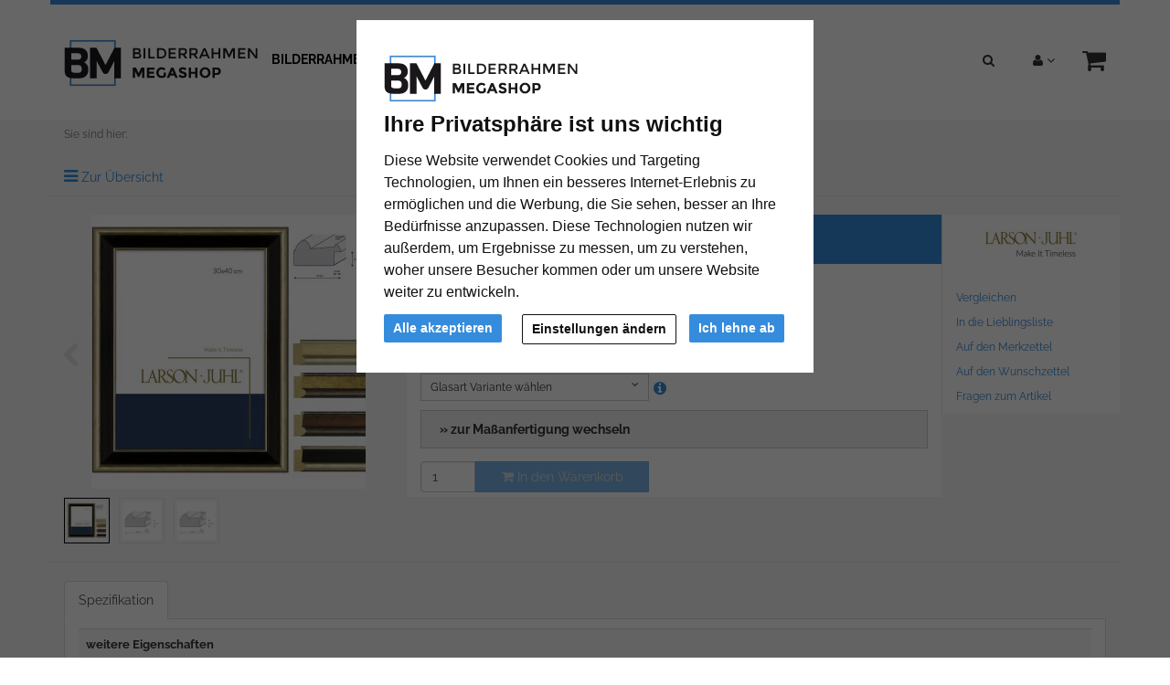

--- FILE ---
content_type: text/html; charset=UTF-8
request_url: https://www.bilderrahmen-megashop.de/holzrahmen-canaletto-4-5-nach-mass-2020000.html
body_size: 16931
content:
<!DOCTYPE html><html lang="de" ><head><meta http-equiv="X-UA-Compatible" content="IE=edge"><meta name="viewport" id="Viewport" content="width=device-width, initial-scale=1, maximum-scale=1, minimum-scale=1, user-scalable=no"><meta http-equiv="Content-Type" content="text/html; charset=UTF-8"><title>Holzrahmen CANALETTO 4,5 nach Maß | Bilderrahmen-Megashop.de</title><meta name="ROBOTS" content="NOINDEX, FOLLOW"><meta name="description" content="Holzrahmen CANALETTO 4,5 nach Maß -"><meta name="keywords" content="holzrahmen, canaletto, 4, 5, nach, maß"><meta property="og:site_name" content="https://www.bilderrahmen-megashop.de/"><meta property="og:title" content="Holzrahmen CANALETTO 4,5 nach Maß | Bilderrahmen-Megashop.de"><meta property="og:description" content="Holzrahmen CANALETTO 4,5 nach Maß -"><meta property="og:type" content="product"><meta property="og:image" content="https://cdn.artvera.cloud/generated/picture-frames/product/1/300_300/aic-435301d170-sz-h-dz.webp"><meta property="og:url" content="https://www.bilderrahmen-megashop.de/holzrahmen-canaletto-4-5-nach-mass-ebony-leerrahmen-ohne-glas-rueckwand-1005000.html"><link rel="canonical" href="https://www.bilderrahmen-megashop.de/holzrahmen-canaletto-4-5-nach-mass-ebony-leerrahmen-ohne-glas-rueckwand-1005000.html"><link rel="apple-touch-icon-precomposed" media="screen and (resolution: 163dpi)" href="https://www.bilderrahmen-megashop.de/out/flow_mega/img/favicons/favicon_512x512.png" /><link rel="apple-touch-icon-precomposed" href="https://www.bilderrahmen-megashop.de/out/flow_mega/img/favicons/favicon_512x512.png" /><link rel="apple-touch-icon-precomposed" media="screen and (resolution: 132dpi)" href="https://www.bilderrahmen-megashop.de/out/flow_mega/img/favicons/favicon_512x512.png" /><link rel="apple-touch-icon-precomposed" sizes="72x72" href="https://www.bilderrahmen-megashop.de/out/flow_mega/img/favicons/favicon_512x512.png" /><link rel="apple-touch-icon-precomposed" media="screen and (resolution: 326dpi)" href="https://www.bilderrahmen-megashop.de/out/flow_mega/img/favicons/favicon_512x512.png" /><link rel="apple-touch-icon-precomposed" sizes="114x114" href="https://www.bilderrahmen-megashop.de/out/flow_mega/img/favicons/favicon_512x512.png" /><link rel="apple-touch-icon-precomposed" sizes="144x144" href="https://www.bilderrahmen-megashop.de/out/flow_mega/img/favicons/favicon_512x512.png" /><meta name="msapplication-TileColor" content="#FFFFFF"> <meta name="msapplication-TileImage" content="https://www.bilderrahmen-megashop.de/out/flow_mega/img/favicons/favicon_512x512.png"><link rel="fluid-icon" href="https://www.bilderrahmen-megashop.de/out/flow_mega/img/favicons/favicon_512x512.png" title="Holzrahmen CANALETTO 4,5 nach Maß | Bilderrahmen-Megashop.de" /><link rel="shortcut icon" href="https://www.bilderrahmen-megashop.de/out/flow_mega/img/favicons/favicon.ico?rand=1" type="image/x-icon" /><link rel="icon" href="https://www.bilderrahmen-megashop.de/out/flow_mega/img/favicons/favicon_16x16.png" sizes="16x16" /><link rel="icon" href="https://www.bilderrahmen-megashop.de/out/flow_mega/img/favicons/favicon_32x32.png" sizes="32x32" /><link rel="icon" href="https://www.bilderrahmen-megashop.de/out/flow_mega/img/favicons/favicon_48x48.png" sizes="48x48" /><link rel="icon" href="https://www.bilderrahmen-megashop.de/out/flow_mega/img/favicons/favicon_64x64.png" sizes="64x64" /><link rel="icon" href="https://www.bilderrahmen-megashop.de/out/flow_mega/img/favicons/favicon_128x128.png" sizes="128x128" /><link rel="stylesheet" type="text/css" href="https://www.bilderrahmen-megashop.de/modules/ava/Search/out/src/css/AvaSearch.min.css" /><link rel="stylesheet" type="text/css" href="https://www.bilderrahmen-megashop.de/modules/bestit/amazonpay4oxid/out/src/css/bestitamazonpay4oxid.css" /><link rel="stylesheet" type="text/css" href="https://www.bilderrahmen-megashop.de/out/flow_mega/src/css/styles.min.css?1665409974" /><script async src="https://www.googletagmanager.com/gtag/js?id=G-66M2CVK11K"></script><script> window.dataLayer = window.dataLayer || [];	function gtag(){dataLayer.push(arguments);}	gtag('js', new Date());</script> <script> gtag('consent', 'default', {
'ad_storage': 'denied',
'ad_user_data': 'denied',
'ad_personalization': 'denied',
'analytics_storage': 'denied' });</script> <script type="text/plain" data-cookie-consent="tracking">gtag('consent', 'update', {"analytics_storage":"granted"});</script><script type="text/plain" data-cookie-consent="targeting">gtag('consent', 'update', {"ad_storage":"granted","ad_user_data":"granted","ad_personalization":"granted"});</script><script type="text/javascript" >gtag('config', 'UA-40405536-4', {'anonymize_ip': true});gtag('config', 'G-66M2CVK11K');</script><style type="text/css">#details-slider .carousel-item{text-align:center}@media (prefers-reduced-motion:no-preference){#details-slider .carousel-item{transition:transform .2s ease-in-out}}#details-slider .carousel-item img{cursor:zoom-in}#details-slider .carousel-control-prev,#details-slider .carousel-control-next{background-color:transparent;border:0;width:auto;margin-left:-3px;margin-right:-6px}#details-slider .carousel-control-next-icon,#details-slider .carousel-control-prev-icon{background-image:none;color:#ccc;display:flex}#details-slider .carousel-control-next-icon .fa,#details-slider .carousel-control-prev-icon .fa{font-size:2em!important}body .pswp{--pswp-bg:white;--pswp-icon-color:lightgray;--pswp-icon-color-secondary:grey;--pswp-icon-stroke-color:lightgray}body .pswp__top-bar,body .pswp__caption{background-color:transparent}@media (max-width:800px){.body.pswp__button--arrow{top:calc(50% - 46px)}}body .pswp__counter{text-shadow:none;color:grey}body .pswp__button{color:grey}body .pswp__bullets-indicator{display:block;flex-direction:row;align-items:center;position:absolute;bottom:10px;width:90%;left:50%;transform:translate(-50%,0);text-align:center}.pswp__bullet{margin:5px;display:inline-block;width:60px;border:solid 1px lightgray}.pswp__bullet.pswp__bullet--active{border:solid 1px gray}.pswp__bullet img{width:100%}.colorPicker{position:relative;display:none;width:100%}.colorPicker .listcontainer{position:relative;overflow:hidden;max-height:305px;overflow-y:scroll;border:solid #ccc;border-width:0 1px}.colorPicker .list a{float:left;box-sizing:border-box;border:5px solid #fff;width:20%;background-color:transparent;padding:0}.colorPicker .list a.active{margin:0;border:5px solid #368cdc}.colorPicker .list a img{border:1px solid #bbb;width:100%;height:100%}.colorPicker:last-child .listcontainer{border-bottom-width:1px}.AvaQuickSearchResult{display:none!important}#AvaSearchResult .content a,#AvaSearchResult .categories a{color:#368cdc}.cl-contact h2.page-header,.cl-contact .form-group .alert{display:none}.cl-contact #cfModal .row{padding:10px}.ava_DeliveryTime_stockstatus~[class="stockFlag"]{display:none}.ava_DeliveryTime_container~.zoxid-stockinfo{display:none}.ava_DeliveryTime_container{display:inline}.ava_DeliveryTime_label{color:#090}.input-group-addon{width:auto}.tns-nav{text-align:center}.tns-item img{display:block;width:100%}.tns-nav button{background:#ccc;width:12px;height:12px;border-radius:0;margin:5px 7px;border:none}.tns-nav>.tnsButton[aria-controls]{color:#ddd;margin-left:0;margin-right:0;margin-top:4px;padding-left:2px;padding-right:2px}.tns-nav>.tnsButton.tns-nav-active{color:#999}.tns-nav button:hover,.tns-nav button.tns-nav-active{background:#888}.avaSlider{white-space:nowrap;overflow:hidden}.promoSlider{padding:0 15px;position:relative}.promoSlider .tns-nav{position:absolute;top:15px;right:25px;width:auto;text-align:right}.promoSlider .tns-nav button{background:#000}.promoSlider .tns-nav button:hover,{background:#ccc}.promoSlider .tns-nav button.tns-nav-active{background:#368cdc}.promoSlider .item{position:relative;display:inline-block}.promoSlider .item .content{position:absolute;bottom:15px;left:15px;padding:0 15px;text-align:left;background-color:rgba(255,255,255,.9);color:#000;width:40%}.promoSlider .item p{text-align:left;font-size:1.2em}@media screen and (max-width:767px){.promoSlider .item .content{width:auto}.promoSlider .item p{display:none}.promoSlider .item h1{font-size:26px}}.promoSlider .item .overline{position:relative;text-transform:uppercase;top:-15px;background:#c00;font-size:130%;padding:5px 20px;color:#fff;margin:0 auto;display:inline;display:none}.promoSlider .item .headline{margin-bottom:0;font-size:130%;line-height:1.2em}.magazin .item .content{width:100%;position:relative}.magazin .tns-nav button{border-radius:25px}.magazin .tns-nav{text-align:center;background-color:#fff;padding-top:15px}div.promoBox{margin-left:-40px}:root{--bs-primary:#cccccc;--bs-secondary:#368cdc}.text ul li{list-style-type:none;margin-left:15px;padding-bottom:1em;list-style-type:disc}.text a{color:#368cdc}#catTextPart1 p{text-align:justify}#catTextPart2{position:relative;border:1px solid #bbb;background:#fff;margin-top:10px;padding:10px;text-align:justify}#catTextPart1 a{color:#c00000;font-weight:700}.content p{text-align:justify}.content a{color:#368cdc}.btn.btn-primary{background-color:#368cdc}.cc-nb-buttons-container button.btn:focus{filter:brightness(100%)}@media (min-width:480px){.cc-nb-buttons-container .cc-nb-changep{position:absolute;left:50%;margin-left:-69px}.cc-nb-buttons-container button.cc-nb-reject{float:right}}@media (max-width:515px){.termsfeed-com---reset div .cc-nb-buttons-container{display:-webkit-box;display:-moz-box;display:box;-webkit-box-orient:vertical;-moz-box-orient:vertical;box-orient:vertical}.cc-nb-buttons-container .cc-nb-changep{-webkit-box-ordinal-group:2;-moz-box-ordinal-group:2;box-ordinal-group:2}.cc-nb-buttons-container .cc-nb-reject{-webkit-box-ordinal-group:3;-moz-box-ordinal-group:3;box-ordinal-group:3}}.ava_customiser{width:100%!important;border-color:#ccc;border-style:solid;border-width:1px;padding:5px;background:none repeat scroll 0 0 #F0F0F0}.ava_customiser_tprice{display:none}.ava_customiser.btnLink{font-weight:700;margin-bottom:1em;padding:10px 20px}#ava_customiser{margin-bottom:1em}#ava_customiser input{margin:5px;width:160px;margin-bottom:5px}#ava_customiser label{min-width:180px;margin-top:5px}#ava_customiser_basket{clear:both;padding-top:15px}#ava_customiser_message{float:left;font-weight:700;font-size:large;color:#c00000;margin-top:5px;margin-bottom:5px;border:solid 2px #c00000;padding:5px;width:100%;min-height:2.2em}#ava_customiser_message-tipp{font-style:italic;margin-bottom:1em;display:block}#ava_customiser_hr{margin-top:5px;margin-bottom:5px;border:0;border-top:1px solid #333}.attr-iconlist{margin-bottom:1em}.attr-iconlist ul{padding:0}.attr-iconlist ul li{float:left;list-style-type:none;position:relative;text-align:center;margin:2px;font-size:11px;border:0}.attr-iconlist ul li .attr-text{position:absolute;width:100%;bottom:1px;cursor:default}.attr-table tr td{padding-top:5px}.attr-table tr td.attrName{padding-left:15px;padding-right:1em;min-width:125px}.attr-table td{font-size:13px}.attr-table .attr-table-label td{font-weight:700}.AvaTooltip .ava-infotext{font-weight:700}.AvaTooltip.hints .infoSign{float:left;margin-right:4px;margin-top:-3px;font-size:120%}.AvaTooltip.trigger{position:absolute;top:calc(50% - 0.6em);font-size:120%;margin-left:5px;cursor:pointer}.AvaTooltip .tooltipClose{cursor:pointer;display:block;text-align:right}.tooltipClose .ui-icon{display:block;text-align:right;right:0}.ui-tooltip-content li{list-style-type:square}.ui-tooltip-content ul{margin-left:5px;padding-left:10px}.AvaTooltip .infoSign{color:#368cdc}#ava_customiser .AvaTooltip{position:relative;left:0;margin-left:0}.AvaTooltip.trigger+.popover{max-width:300px}.AvaTooltip.trigger+.popover .popover-content{width:300px}</style> </head ><body class="cl-details" style="background:#fff;"><div class="fullwidth-container"> <div class="main-row"> <header id="header" ><div class="container"><div class="row"> <div class="header-box"><div class="pull-right menus-col"><div class="menu-dropdowns pull-right search-col" role="group"><div class="btn-group"><button type="button" class="btn dropdown-toggle" data-toggle="dropdown" data-href=""><i class="fa fa-search"></i></button><div class="dropdown-menu pull-right" > <form class="form search" role="form" action="https://www.bilderrahmen-megashop.de/index.php?" method="get" name="search"> <input type="hidden" name="lang" value="0" /> <input type="hidden" name="cl" value="search"> <div class="input-group"><span class="input-group-btn"><button type="submit" class="btn btn-primary" title="Suchen"> <i class="fa fa-search"></i></button></span><input class="form-control" type="text" id="searchParam" name="searchparam" value="" placeholder="Suche"> </div> </form><div class="AvaQuickSearchResult" ><div id="close" class="close"> [<span class="fa fa-times"></span>]</div><div class="result" ></div></div></div></div> <div class="btn-group service-menu showLogin"><button type="button" class="btn dropdown-toggle" data-toggle="dropdown" data-href="https://www.bilderrahmen-megashop.de/mein-konto/"><i class="fa fa-user"></i> <i class="fa fa-angle-down hidden-xs"></i></button><ul class="dropdown-menu dropdown-menu-right pull-right" role="menu"> <li> <div class="row"><div class="col-xs-12 col-sm-5 pull-right"><div class="service-menu-box clearfix"><div class="topPopList"><span class="lead">Konto</span><div class="flyoutBox"> <ul id="services" class="list-unstyled"> <li><a href="https://www.bilderrahmen-megashop.de/mein-konto/">Mein Konto</a></li><li><a href="https://www.bilderrahmen-megashop.de/mein-produktvergleich/">Mein Artikelvergleich</a></li><li><a href="https://www.bilderrahmen-megashop.de/mein-merkzettel/"><span>Mein Merkzettel</span></a></li><li><a href="https://www.bilderrahmen-megashop.de/mein-wunschzettel/"><span>Mein Wunschzettel</span></a> </li><li><a href="https://www.bilderrahmen-megashop.de/meine-lieblingslisten/"><span>Meine Lieblingslisten</span></a> </li> </ul></div></div> </div></div><div class="col-xs-12 col-sm-7"><div class="service-menu-box clearfix"> <form class="form" id="login" name="login" action="https://www.bilderrahmen-megashop.de/index.php?" method="post"><div id="loginBox" class="loginBox" > <input type="hidden" name="lang" value="0" /> <input type="hidden" name="cnid" value="AIC" /><input type="hidden" name="listtype" value="manufacturer" /><input type="hidden" name="actcontrol" value="details" /> <input type="hidden" name="fnc" value="login_noredirect"> <input type="hidden" name="cl" value="details"><input type="hidden" name="pgNr" value="0"> <input type="hidden" name="CustomError" value="loginBoxErrors"><input type="hidden" name="anid" value="AIC-435301D170-SZ-H"> <span class="lead">Anmelden</span> <div class="form-group"> <input id="loginEmail" type="email" name="lgn_usr" value="" class="form-control" placeholder="E-Mail-Adresse"> </div> <div class="form-group"> <div class="input-group"><input id="loginPasword" type="password" name="lgn_pwd" class="form-control" value="" placeholder="Passwort"><span class="input-group-btn"><a class="forgotPasswordOpener btn btn-default" href="https://www.bilderrahmen-megashop.de/passwort-vergessen/" title="Passwort vergessen?">?</a></span> </div> </div><div class="checkbox"><label><input type="checkbox" class="checkbox" value="1" name="lgn_cook" id="remember"> Passwort merken</label> </div> <button type="submit" class="btn btn-primary">Anmelden</button><a class="btn" id="registerLink" role="button" href="https://www.bilderrahmen-megashop.de/konto-eroeffnen/" title="Registrieren">Registrieren</a> </div></form></div></div> </div> </li></ul></div> <div class="btn-group minibasket-menu"><button type="button" class="btn dropdown-toggle" data-toggle="dropdown" data-href="https://www.bilderrahmen-megashop.de/warenkorb/"> <i class="fa fa-shopping-cart fa-2x" aria-hidden="true"></i></button><ul class="dropdown-menu dropdown-menu-right pull-right" role="menu"> <li> <div class="row"><div class="col-xs-12 pull-right"><div class="minibasket-menu-box"> <div class="alert alert-info">Der Warenkorb ist leer.</div></div></div> </div> </li></ul></div> </div></div><div class="pull-left logo-col"> <a href="https://www.bilderrahmen-megashop.de/" title=""> <img src="https://www.bilderrahmen-megashop.de/out/flow_mega/img/logo_mega.png" alt="" style="width:auto;max-width:349px;height:auto;max-height:109px;"></a></div> <div class="navigation col-xs-12 col-md-7 col-lg-8"><nav id="mainnav" class="navbar navbar-default" role="navigation"> <div class="navbar-header"><button type="button" class="navbar-toggle" data-toggle="collapse" data-target=".navbar-ex1-collapse"> <span class="sr-only">Toggle navigation</span> <span class="icon-bar"></span> <span class="icon-bar"></span> <span class="icon-bar"></span></button><span class="visible-xs-inline">Menü</span></div><div class="collapse navbar-collapse navbar-ex1-collapse"><ul id="navigation" class="nav navbar-nav"><li class=" dropdown"><a href="https://www.bilderrahmen-megashop.de/bilderrahmen/" class="dropdown-toggle" data-toggle="dropdown">Bilderrahmen <i class="fa fa-angle-down"></i></a> <ul class="dropdown-menu"><li ><a href="https://www.bilderrahmen-megashop.de/bilderrahmen/alurahmen/">Alurahmen</a></li><li ><a href="https://www.bilderrahmen-megashop.de/bilderrahmen/holzrahmen/">Holzrahmen</a></li><li ><a href="https://www.bilderrahmen-megashop.de/bilderrahmen/rahmenlose-bildhalter/">Rahmenlose Bildhalter</a></li> <li ><a href="https://www.bilderrahmen-megashop.de/bilderrahmen/galerierahmen/">Galerierahmen</a></li><li ><a href="https://www.bilderrahmen-megashop.de/bilderrahmen/distanzrahmen/">Distanzrahmen</a></li> </ul></li><li class=" dropdown"><a href="https://www.bilderrahmen-megashop.de/formate/" class="dropdown-toggle" data-toggle="dropdown">Formate <i class="fa fa-angle-down"></i></a> <ul class="dropdown-menu"><li ><a href="https://www.bilderrahmen-megashop.de/formate/bilderrahmen-nach-mass/">Bilderrahmen nach Maß</a></li><li ><a href="https://www.bilderrahmen-megashop.de/formate/alle-bilderrahmengroessen/">Alle Bilderrahmengrößen</a></li><li ><a href="https://www.bilderrahmen-megashop.de/formate/21x29-7-cm-a4/">21x29,7 cm (A4)</a></li> <li ><a href="https://www.bilderrahmen-megashop.de/formate/24x30-cm/">24x30 cm</a></li> <li ><a href="https://www.bilderrahmen-megashop.de/formate/29-7x42-cm-a3/">29,7x42 cm (A3)</a></li> <li ><a href="https://www.bilderrahmen-megashop.de/formate/30x40-cm/">30x40 cm</a></li> <li ><a href="https://www.bilderrahmen-megashop.de/formate/40x50-cm/">40x50 cm</a></li><li ><a href="https://www.bilderrahmen-megashop.de/formate/40x60-cm/">40x60 cm</a></li> <li ><a href="https://www.bilderrahmen-megashop.de/formate/42x59-4-cm-a2/">42x59,4 cm (A2)</a></li><li ><a href="https://www.bilderrahmen-megashop.de/formate/50x50-cm/">50x50 cm</a></li><li ><a href="https://www.bilderrahmen-megashop.de/formate/50x60-cm/">50x60 cm</a></li> <li ><a href="https://www.bilderrahmen-megashop.de/formate/50x70-cm/">50x70 cm</a></li> <li ><a href="https://www.bilderrahmen-megashop.de/formate/59-4x84-1-cm-a1/">59,4x84,1 cm (A1)</a></li> <li ><a href="https://www.bilderrahmen-megashop.de/formate/60x70-cm/">60x70 cm</a></li> <li ><a href="https://www.bilderrahmen-megashop.de/formate/60x80-cm/">60x80 cm</a></li><li ><a href="https://www.bilderrahmen-megashop.de/formate/70x80-cm/">70x80 cm</a></li><li ><a href="https://www.bilderrahmen-megashop.de/formate/70x90-cm/">70x90 cm</a></li><li ><a href="https://www.bilderrahmen-megashop.de/formate/70x100-cm/">70x100 cm</a></li> <li ><a href="https://www.bilderrahmen-megashop.de/formate/84-1x118-9-cm-a0/">84,1x118,9 cm (A0)</a></li> </ul></li><li class=" dropdown"><a href="https://www.bilderrahmen-megashop.de/marken/" class="dropdown-toggle" data-toggle="dropdown">Marken <i class="fa fa-angle-down"></i></a> <ul class="dropdown-menu"> <li ><a href="https://www.bilderrahmen-megashop.de/marken/roggenkamp/">ROGGENKAMP</a></li></ul></li><li class=" dropdown"><a href="https://www.bilderrahmen-megashop.de/passepartouts/" class="dropdown-toggle" data-toggle="dropdown">Passepartouts <i class="fa fa-angle-down"></i></a> <ul class="dropdown-menu"><li ><a href="https://www.bilderrahmen-megashop.de/passepartouts/standardformat/">Standardformat</a></li><li ><a href="https://www.bilderrahmen-megashop.de/passepartouts/ausschnitt-nach-mass/">Ausschnitt nach Maß</a></li><li ><a href="https://www.bilderrahmen-megashop.de/passepartouts/massanfertigung/">Maßanfertigung</a></li> </ul></li><li class=" dropdown"><a href="https://www.bilderrahmen-megashop.de/zubehoer/" class="dropdown-toggle" data-toggle="dropdown">Zubehör <i class="fa fa-angle-down"></i></a> <ul class="dropdown-menu"><li ><a href="https://www.bilderrahmen-megashop.de/zubehoer/rueckwaende/">Rückwände</a></li> </ul></li> </ul><ul class="nav navbar-nav navbar-right fixed-header-actions"> <li><a href="https://www.bilderrahmen-megashop.de/warenkorb/" rel="nofollow"><i class="fa fa-shopping-cart"></i> </a></li><li> <a href="javascript:void(null)" class="search-toggle" rel="nofollow"> <i class="fa fa-search"></i> </a></li></ul></div> </nav></div><div class="clearfix" ></div> </div> </div></div></header><div id="wrapper" ><div class="container"> <div class="underdog"> <div class="row"> </div> <div class="content-box"><div class="row"><div class="col-xs-12"><ol id="breadcrumb" class="breadcrumb"><li class="text-muted">Sie sind hier:</li></ol></div></div><div class="row"><div class="col-xs-12 "><div id="content"> <div id="details_container"><div id="details"> <div class="detailsParams listRefine bottomRound"> <div class="row refineParams clear" id="detailsItemsPager"><div class="col-xs-3 text-left pager-overview-link"><i class="fa fa-bars"></i> <a href="">Zur Übersicht</a></div> </div> </div><div id="productinfo"> <div id="detailsMain"> <form class="js-oxWidgetReload" action="https://www.bilderrahmen-megashop.de/widget.php?lang=0" method="get"><input type="hidden" name="lang" value="0" /><input type="hidden" name="cnid" value="AIC" /><input type="hidden" name="listtype" value="manufacturer" /><input type="hidden" name="actcontrol" value="details" /><input type="hidden" name="cl" value="oxwarticledetails"><input type="hidden" name="oxwparent" value="details"><input type="hidden" name="listtype" value="manufacturer"><input type="hidden" name="nocookie" value="1"><input type="hidden" name="cnid" value="2020000"><input type="hidden" name="anid" value="AIC-435301D170-SZ-H"><input type="hidden" name="actcontrol" value="details"> </form><form class="js-oxProductForm" action="https://www.bilderrahmen-megashop.de/index.php?" method="post"><div class="hidden"> <input type="hidden" name="lang" value="0" /> <input type="hidden" name="cnid" value="AIC" /><input type="hidden" name="listtype" value="manufacturer" /><input type="hidden" name="actcontrol" value="details" /> <input type="hidden" name="cl" value="details"> <input type="hidden" name="aid" value="AIC-435301D170-SZ-H"> <input type="hidden" name="anid" value="AIC-435301D170-SZ-H"> <input type="hidden" name="parentid" value="AIC-435301D170-SZ-H"> <input type="hidden" name="panid" value=""><input type="hidden" name="fnc" value="tobasket"></div><div class="detailsInfo clear" itemscope itemtype="http://schema.org/Product"><div class="row"><div class="col-xs-12 col-md-4 details-col-left"> <style>.carousel{position:relative}.carousel.pointer-event{touch-action:pan-y}.carousel-inner{position:relative;width:100%;overflow:hidden}.carousel-inner::after{display:block;clear:both;content:""}.carousel-item{position:relative;display:none;float:left;width:100%;margin-right:-100%;-webkit-backface-visibility:hidden;backface-visibility:hidden;transition:transform .6s ease-in-out}@media (prefers-reduced-motion:reduce){.carousel-item{transition:none}}.carousel-item-next,.carousel-item-prev,.carousel-item.active{display:block}.active.carousel-item-end,.carousel-item-next:not(.carousel-item-start){transform:translateX(100%)}.active.carousel-item-start,.carousel-item-prev:not(.carousel-item-end){transform:translateX(-100%)}.carousel-fade .carousel-item{opacity:0;transition-property:opacity;transform:none}.carousel-fade .carousel-item-next.carousel-item-start,.carousel-fade .carousel-item-prev.carousel-item-end,.carousel-fade .carousel-item.active{z-index:1;opacity:1}.carousel-fade .active.carousel-item-end,.carousel-fade .active.carousel-item-start{z-index:0;opacity:0;transition:opacity 0s .6s}@media (prefers-reduced-motion:reduce){.carousel-fade .active.carousel-item-end,.carousel-fade .active.carousel-item-start{transition:none}}.carousel-control-next,.carousel-control-prev{position:absolute;top:0;bottom:0;z-index:1;display:flex;align-items:center;justify-content:center;width:15%;padding:0;color:#fff;text-align:center;background:0 0;border:0;opacity:.5;transition:opacity .15s ease}@media (prefers-reduced-motion:reduce){.carousel-control-next,.carousel-control-prev{transition:none}}.carousel-control-next:focus,.carousel-control-next:hover,.carousel-control-prev:focus,.carousel-control-prev:hover{color:#fff;text-decoration:none;outline:0;opacity:.9}.carousel-control-prev{left:0}.carousel-control-next{right:0}.carousel-control-next-icon,.carousel-control-prev-icon{display:inline-block;width:2rem;height:2rem;background-repeat:no-repeat;background-position:50%;background-size:100% 100%}.carousel-control-prev-icon{background-image:url("data:image/svg+xml,%3csvg xmlns='http://www.w3.org/2000/svg' viewBox='0 0 16 16' fill='%23fff'%3e%3cpath d='M11.354 1.646a.5.5 0 0 1 0 .708L5.707 8l5.647 5.646a.5.5 0 0 1-.708.708l-6-6a.5.5 0 0 1 0-.708l6-6a.5.5 0 0 1 .708 0z'/%3e%3c/svg%3e")}.carousel-control-next-icon{background-image:url("data:image/svg+xml,%3csvg xmlns='http://www.w3.org/2000/svg' viewBox='0 0 16 16' fill='%23fff'%3e%3cpath d='M4.646 1.646a.5.5 0 0 1 .708 0l6 6a.5.5 0 0 1 0 .708l-6 6a.5.5 0 0 1-.708-.708L10.293 8 4.646 2.354a.5.5 0 0 1 0-.708z'/%3e%3c/svg%3e")}.carousel-indicators{position:absolute;right:0;bottom:0;left:0;z-index:2;display:flex;justify-content:center;padding:0;margin-right:15%;margin-bottom:1rem;margin-left:15%;list-style:none}.carousel-indicators [data-bs-target]{box-sizing:content-box;flex:0 1 auto;width:30px;height:3px;padding:0;margin-right:3px;margin-left:3px;text-indent:-999px;cursor:pointer;background-color:#fff;background-clip:padding-box;border:0;border-top:10px solid transparent;border-bottom:10px solid transparent;opacity:.5;transition:opacity .6s ease}@media (prefers-reduced-motion:reduce){.carousel-indicators [data-bs-target]{transition:none}}.carousel-indicators .active{opacity:1}.carousel-caption{position:absolute;right:15%;bottom:1.25rem;left:15%;padding-top:1.25rem;padding-bottom:1.25rem;color:#fff;text-align:center}.carousel-dark .carousel-control-next-icon,.carousel-dark .carousel-control-prev-icon{filter:invert(1) grayscale(100)}.carousel-dark .carousel-indicators [data-bs-target]{background-color:#000}.carousel-dark .carousel-caption{color:#000}.visually-hidden,.visually-hidden-focusable:not(:focus):not(:focus-within){position:absolute!important;width:1px!important;height:1px!important;padding:0!important;margin:-1px!important;overflow:hidden!important;clip:rect(0,0,0,0)!important;white-space:nowrap!important;border:0!important}</style> <style>/*! PhotoSwipe main CSS by Dmytro Semenov | photoswipe.com */.pswp{--pswp-bg:#000;--pswp-placeholder-bg:#222;--pswp-root-z-index:100000;--pswp-preloader-color:rgba(79, 79, 79, 0.4);--pswp-preloader-color-secondary:rgba(255, 255, 255, 0.9);--pswp-icon-color:#fff;--pswp-icon-color-secondary:#4f4f4f;--pswp-icon-stroke-color:#4f4f4f;--pswp-icon-stroke-width:2px;--pswp-error-text-color:var(--pswp-icon-color)}.pswp{position:fixed;top:0;left:0;width:100%;height:100%;z-index:var(--pswp-root-z-index);display:none;touch-action:none;outline:0;opacity:.003;contain:layout style size;-webkit-tap-highlight-color:transparent}.pswp:focus{outline:0}.pswp *{box-sizing:border-box}.pswp img{max-width:none}.pswp--open{display:block}.pswp,.pswp__bg{transform:translateZ(0);will-change:opacity}.pswp__bg{opacity:.005;background:var(--pswp-bg)}.pswp,.pswp__scroll-wrap{overflow:hidden}.pswp__bg,.pswp__container,.pswp__content,.pswp__img,.pswp__item,.pswp__scroll-wrap,.pswp__zoom-wrap{position:absolute;top:0;left:0;width:100%;height:100%}.pswp__img,.pswp__zoom-wrap{width:auto;height:auto}.pswp--click-to-zoom.pswp--zoom-allowed .pswp__img{cursor:-webkit-zoom-in;cursor:-moz-zoom-in;cursor:zoom-in}.pswp--click-to-zoom.pswp--zoomed-in .pswp__img{cursor:move;cursor:-webkit-grab;cursor:-moz-grab;cursor:grab}.pswp--click-to-zoom.pswp--zoomed-in .pswp__img:active{cursor:-webkit-grabbing;cursor:-moz-grabbing;cursor:grabbing}.pswp--no-mouse-drag.pswp--zoomed-in .pswp__img,.pswp--no-mouse-drag.pswp--zoomed-in .pswp__img:active,.pswp__img{cursor:-webkit-zoom-out;cursor:-moz-zoom-out;cursor:zoom-out}.pswp__button,.pswp__container,.pswp__counter,.pswp__img{-webkit-user-select:none;-moz-user-select:none;-ms-user-select:none;user-select:none}.pswp__item{z-index:1;overflow:hidden}.pswp__hidden{display:none!important}.pswp__content{pointer-events:none}.pswp__content>*{pointer-events:auto}.pswp__error-msg-container{display:grid}.pswp__error-msg{margin:auto;font-size:1em;line-height:1;color:var(--pswp-error-text-color)}.pswp .pswp__hide-on-close{opacity:.005;will-change:opacity;transition:opacity var(--pswp-transition-duration) cubic-bezier(.4,0,.22,1);z-index:10;pointer-events:none}.pswp--ui-visible .pswp__hide-on-close{opacity:1;pointer-events:auto}.pswp__button{position:relative;display:block;width:50px;height:60px;padding:0;margin:0;overflow:hidden;cursor:pointer;background:0 0;border:0;box-shadow:none;opacity:.85;-webkit-appearance:none;-webkit-touch-callout:none}.pswp__button:active,.pswp__button:focus,.pswp__button:hover{transition:none;padding:0;background:0 0;border:0;box-shadow:none;opacity:1}.pswp__button:disabled{opacity:.3;cursor:auto}.pswp__icn{fill:var(--pswp-icon-color);color:var(--pswp-icon-color-secondary)}.pswp__icn{position:absolute;top:14px;left:9px;width:32px;height:32px;overflow:hidden;pointer-events:none}.pswp__icn-shadow{stroke:var(--pswp-icon-stroke-color);stroke-width:var(--pswp-icon-stroke-width);fill:none}.pswp__icn:focus{outline:0}.pswp__img--with-bg,div.pswp__img--placeholder{background:var(--pswp-placeholder-bg)}.pswp__top-bar{position:absolute;left:0;top:0;width:100%;height:60px;display:flex;flex-direction:row;justify-content:flex-end;z-index:10;pointer-events:none!important}.pswp__top-bar>*{pointer-events:auto;will-change:opacity}.pswp__button--close{margin-right:6px}.pswp__button--arrow{position:absolute;top:0;width:75px;height:100px;top:50%;margin-top:-50px}.pswp__button--arrow:disabled{display:none;cursor:default}.pswp__button--arrow .pswp__icn{top:50%;margin-top:-30px;width:60px;height:60px;background:0 0;border-radius:0}.pswp--one-slide .pswp__button--arrow{display:none}.pswp--touch .pswp__button--arrow{visibility:hidden}.pswp--has_mouse .pswp__button--arrow{visibility:visible}.pswp__button--arrow--prev{right:auto;left:0}.pswp__button--arrow--next{right:0}.pswp__button--arrow--next .pswp__icn{left:auto;right:14px;transform:scale(-1,1)}.pswp__button--zoom{display:none}.pswp--zoom-allowed .pswp__button--zoom{display:block}.pswp--zoomed-in .pswp__zoom-icn-bar-v{display:none}.pswp__preloader{position:relative;overflow:hidden;width:50px;height:60px;margin-right:auto}.pswp__preloader .pswp__icn{opacity:0;transition:opacity .2s linear;animation:pswp-clockwise .6s linear infinite}.pswp__preloader--active .pswp__icn{opacity:.85}@keyframes pswp-clockwise{0%{transform:rotate(0)}100%{transform:rotate(360deg)}}.pswp__counter{height:30px;margin-top:15px;margin-inline-start:20px;font-size:14px;line-height:30px;color:var(--pswp-icon-color);text-shadow:1px 1px 3px var(--pswp-icon-color-secondary);opacity:.85}.pswp--one-slide .pswp__counter{display:none}</style><div id="details-slider" class="carousel slide slide-only " data-bs-ride="carousel" data-bs-interval="false"> <div class="carousel-inner"> <div class="carousel-item active" ><a href="https://cdn.artvera.cloud/generated/picture-frames/product/1/1000_1000/aic-435301d170-sz-h-dz.webp" data-pswp-width="1000" data-pswp-height="1000" target="_blank" ><img class="lazy" src="https://cdn.artvera.cloud/generated/picture-frames/product/1/300_300/aic-435301d170-sz-h-dz.webp" alt="Holzrahmen CANALETTO 4,5 nach Maß "></a></div> <div class="carousel-item" ><a href="https://cdn.artvera.cloud/generated/picture-frames/product/2/1000_1000/aic-435301d170-sz-h-dz2.webp" data-pswp-width="1000" data-pswp-height="1000" target="_blank" ><img class="lazy" src="https://cdn.artvera.cloud/generated/picture-frames/product/2/300_300/aic-435301d170-sz-h-dz2.webp" alt="Holzrahmen CANALETTO 4,5 nach Maß "></a></div> <div class="carousel-item" ><a href="https://cdn.artvera.cloud/generated/picture-frames/product/3/1000_1000/aic-435301d170-sz-h-dz3.webp" data-pswp-width="1000" data-pswp-height="1000" target="_blank" ><img class="lazy" src="https://cdn.artvera.cloud/generated/picture-frames/product/3/300_300/aic-435301d170-sz-h-dz3.webp" alt="Holzrahmen CANALETTO 4,5 nach Maß "></a></div></div><button class="carousel-control-prev" type="button" data-bs-target="#details-slider" data-bs-slide="prev"><span class="carousel-control-prev-icon" aria-hidden="true"><i class="fa fa-2x fa-chevron-left"></i></span><span class="visually-hidden-focusable">Zurück</span> </button> <button class="carousel-control-next" type="button" data-bs-target="#details-slider" data-bs-slide="next"><span class="carousel-control-next-icon" aria-hidden="true"><i class="fa fa-2x fa-chevron-right"></i></span><span class="visually-hidden-focusable">Weiter</span> </button></div><script type="module"> import PhotoSwipeLightbox from 'https://www.bilderrahmen-megashop.de/out/flow_ava_core/src/js/photoswipe/photoswipe-lightbox.esm.min.js'; if( typeof document.PhotoSwipeLightbox === "undefined" ){
document.PhotoSwipeLightbox = PhotoSwipeLightbox; } document.initPhotoSwipeLightbox = function (){
let PhotoSwipeLightbox = document.PhotoSwipeLightbox;
const options = { bgOpacity: 1, gallery: '#details-slider', children:'a', wheelToZoom: true, preloadFirstSlide: false, paddingFn: (viewportSize, itemData, index) => { return { top: 40, right:0, left:0, bottom: viewportSize.x < 800 ? 140 : 100 }; }, pswpModule: () => import('https://www.bilderrahmen-megashop.de/out/flow_ava_core/src/js/photoswipe/photoswipe.esm.min.js'), };
const lightbox = new PhotoSwipeLightbox(options);
lightbox.on('uiRegister', function () {
lightbox.pswp.ui.registerElement({
name: 'bulletsIndicator',
className: 'pswp__bullets-indicator',
appendTo: 'wrapper',
onInit: (el, pswp) => { let images = document.querySelectorAll('.otherPictures a[data-bs-slide-to] img'); if( images.length < 1 ){ return; } const bullets = []; let bullet; let prevIndex = -1; for (let i = 0; i < pswp.getNumItems(); i++) { bullet = document.createElement('div'); bullet.className = 'pswp__bullet'; bullet.innerHTML = "<img src='" + images[i].src + "' >"; bullet.thumbNode = images[i].closest('a'); bullet.onclick = (e) => { pswp.goTo(bullets.indexOf(e.currentTarget)); }; el.appendChild(bullet); bullets.push(bullet); } pswp.on('change', (a,) => { if (prevIndex >= 0) {
bullets[prevIndex].classList.remove('pswp__bullet--active'); } let bullet = bullets[pswp.currIndex]; bullet.classList.add('pswp__bullet--active'); prevIndex = pswp.currIndex; if( bullet.thumbNode !== null ) bullet.thumbNode.dispatchEvent(new Event('click')); });
}
});
});
lightbox.init(); }; document.initPhotoSwipeLightbox(); </script> <div class="otherPictures" id="morePicsContainer"><ul class="list-inline"> <li> <a id="morePics_1"
class="selected"href="https://cdn.artvera.cloud/generated/picture-frames/product/1/1000_1000/aic-435301d170-sz-h-dz.webp"
data-bs-target="#details-slider" data-bs-slide-to="0" ><img src="https://cdn.artvera.cloud/generated/picture-frames/product/1/100_100/aic-435301d170-sz-h-dz.webp" alt="morepic-1"> </a> </li><li> <a id="morePics_2"
href="https://cdn.artvera.cloud/generated/picture-frames/product/2/1000_1000/aic-435301d170-sz-h-dz2.webp"
data-bs-target="#details-slider" data-bs-slide-to="1" ><img src="https://cdn.artvera.cloud/generated/picture-frames/product/2/100_100/aic-435301d170-sz-h-dz2.webp" alt="morepic-2"> </a> </li><li> <a id="morePics_3"
href="https://cdn.artvera.cloud/generated/picture-frames/product/3/1000_1000/aic-435301d170-sz-h-dz3.webp"
data-bs-target="#details-slider" data-bs-slide-to="2" ><img src="https://cdn.artvera.cloud/generated/picture-frames/product/3/100_100/aic-435301d170-sz-h-dz3.webp" alt="morepic-3"> </a> </li></ul></div> </div><div class="col-xs-12 col-sm-8 col-md-5 col-lg-6 details-col-middle"> <h1 id="productTitle" itemprop="name">Holzrahmen CANALETTO 4,5 nach Maß </h1> <span class="small text-muted">Artikelnummer: AIC-435301D170-SZ-H</span> <div class="star-ratings"></div><div class="information" itemprop="offers" itemscope itemtype="http://schema.org/Offer"> <div class="productMainInfo hasBrand"><div class="additionalInfo clearfix"> </div> <div id="variants" class="selectorsBox js-fnSubmit clear"> <div class="selectbox dropDown"><p class="variant-label"><strong>Farbe:</strong></p> <div class="dropdown-wrapper"> <button type="button" class="btn btn-default btn-sm dropdown-toggle" data-toggle="dropdown"> <span class="pull-left"> Farbe Variante wählen</span> <i class="fa fa-angle-down pull-right"></i> </button><input type="hidden" name="varselid[0]" value=""> <ul class="dropdown-menu vardrop" role="menu"><li class=""><a href="#" data-selection-id="9530c033ec42fc316019227ae1853b11" class="">Ebony</a></li><li class=""><a href="#" data-selection-id="9768feb3fdb1f267b06093bc572952dd" class="">Gold</a></li><li class=""><a href="#" data-selection-id="5aea7cdf0f3349ac62a04335ec1c918d" class="">Ivory</a></li><li class=""><a href="#" data-selection-id="55fa1499c985a53b443a60f24ea598b3" class="">Walnut</a></li> </ul></div></div> <div class="clearfix"></div><div class="selectbox dropDown"><p class="variant-label"><strong>Glasart:</strong></p> <div class="dropdown-wrapper"> <button type="button" class="btn btn-default btn-sm dropdown-toggle" data-toggle="dropdown"> <span class="pull-left"> Glasart Variante wählen</span> <i class="fa fa-angle-down pull-right"></i> </button><input type="hidden" name="varselid[1]" value=""> <ul class="dropdown-menu vardrop" role="menu"><li class=""><a href="#" data-selection-id="8265bda2ef4b4bf850f0b4d7ecd279f7" class="">Leerrahmen (ohne Glas und Rückwand)</a></li><li class=""><a href="#" data-selection-id="c0b868eef95b5a76ca36432db3fe472e" class="">Normalglas (2 mm)</a></li><li class=""><a href="#" data-selection-id="b731cbf1bad4ed5248939a5d722e3c3c" class="">Antireflexglas mattiert (2 mm)</a></li><li class=""><a href="#" data-selection-id="87a6af9f09e1696e90f1be9952fa3bf3" class="">Kunstglas (2 mm)</a></li><li class=""><a href="#" data-selection-id="ea7b6856f712a68f56bcdac72f8adec4" class="">Kunstglas entspiegelt (2 mm)</a></li> </ul></div></div> <div class="clearfix"></div></div> </div> <div class="pricebox"> <div class="ava_customiser btnLink"><span><a href="https://www.bilderrahmen-megashop.de/index.php?cl=details&anid=AIC-435301D170-1015-H" rel="nofollow">&raquo; zur Maßanfertigung wechseln</a></span></div> </div> <div class="tobasket"><div class="tobasketFunction clear"> <div class="input-group"><input id="amountToBasket" type="text" name="am" value="1" autocomplete="off" class="form-control"><div class="input-group-tweak"><button id="toBasket" type="submit" disabled="disabled" class="btn btn-primary submitButton largeButton"><i class="fa fa-shopping-cart"></i> In den Warenkorb</button></div> </div></div><span class="ava_DeliveryTime_stockstatus" ></span> <span class="stockFlag"> <link itemprop="availability" href="https://schema.org/InStock" /> <i class="fa fa-circle text-success"></i>Sofort lieferbar</span> </div> </div></div><div class="col-xs-12 col-sm-4 col-md-3 col-lg-2 details-col-right"><div class="brandLogo"> <a href="https://www.bilderrahmen-megashop.de/marken/aicham-larson-juhl/" title="Aicham-Larson-Juhl" ><img class="manufacturerIcon" src="https://www.bilderrahmen-megashop.de/out/pictures/generated/manufacturer/icon/100_100_95/Brand-Aicham-Larson-Juhl.jpg" alt="Aicham-Larson-Juhl"></a> </div> <ul class="list-unstyled action-links"><li> <a id="addToCompare" class="compare add " data-aid="AIC-435301D170-SZ-H" href="https://www.bilderrahmen-megashop.de/index.php?cl=details&amp;am=1&amp;addcompare=1&amp;fnc=tocomparelist&amp;aid=AIC-435301D170-SZ-H&amp;anid=AIC-435301D170-SZ-H&amp;pgNr=0&amp;cnid=2020000&amp;listtype=manufacturer&amp;actcontrol=oxwarticledetails">Vergleichen</a></li><li> </li><li> <a id="loginToRecommlist" href="https://www.bilderrahmen-megashop.de/mein-konto/?anid=AIC-435301D170-SZ-H&amp;sourcecl=details&amp;cnid=2020000&amp;listtype=manufacturer&amp;actcontrol=oxwarticledetails">In die Lieblingsliste</a> </li> <li><a id="loginToNotice" href="https://www.bilderrahmen-megashop.de/mein-konto/?anid=AIC-435301D170-SZ-H&amp;sourcecl=details&amp;cnid=2020000&amp;listtype=manufacturer&amp;actcontrol=oxwarticledetails">Auf den Merkzettel</a> </li><li><a id="loginToWish" href="https://www.bilderrahmen-megashop.de/mein-konto/?anid=AIC-435301D170-SZ-H&amp;sourcecl=details&amp;cnid=2020000&amp;listtype=manufacturer&amp;actcontrol=oxwarticledetails">Auf den Wunschzettel</a> </li><li><a href="/cdn-cgi/l/email-protection#88fbedfafee1ebedc8eae1e4ecedfafae9e0e5ede6a5e5edefe9fbe0e7f8a6ecedb7fbfdeae2edebfcb5cefae9efede6adbab8f2fde5adbab8c9fafce1e3ede4adbab8c9c1cba5bcbbbdbbb8b9ccb9bfb8a5dbd2a5c0" id="questionMail">Fragen zum Artikel</a></li></ul> </div></div></div></form></div><div id="detailsRelated" class="detailsRelated clear"><div class="relatedInfo relatedInfoFull"><div class="row"> <div class="col-xs-12"> <div class="tabbedWidgetBox clear"> <ul id="itemTabs" class="nav nav-tabs"> <li class="active"><a data-toggle="tab" href="#attributes">Spezifikation</a></li> </ul> <div class="tab-content"> <div id="attributes" class="tab-pane active"><table class="table table-striped attr-table"><tr class="attr-table-label"><td colspan="2">weitere Eigenschaften</td></tr><tr><td class="attrName" >Verschluss Rückwand:</td><td class="attrValue" >Pins (Flexpins)</td></tr><tr><td class="attrName" >Produktlinie:</td><td class="attrValue" >Larson-Juhl</td></tr><tr><td class="attrName" >Rahmentyp:</td><td class="attrValue" >Holzrahmen</td></tr><tr><td class="attrName" >Hersteller:</td><td class="attrValue" >Larson-Juhl GmbH, Leibnizstrasse 7, DE 89231 Neu-Ulm, <a href="/cdn-cgi/l/email-protection" class="__cf_email__" data-cfemail="65090417160a0b0f100d092502081d4b060a08">[email&#160;protected]</a></td></tr></table></div> </div></div><div id="AvaTooltip_ContentContainer" class="d-none hidden" ><div data-relatedItem="varselid[1]"class="AvaTooltip" > <a class="tooltipClose">Schließen <span class="fa fa-times"></span></a><div class="tooltip_glas_4"><p><span class="ava-infotext">Leerrahmen:</span><br>Hier wird der Bilderrahmen <b> <u>ohne</u> Glas</b> und <b> <u>ohne</u> Rückwand </b>geliefert. Leerrahmen sind bspw. interessant für bespannte Keilrahmen, Ölbilder, Kaschierungen oder Gobelins.</p></div><div class="tooltip_glas_1"><p><span class="ava-infotext">Normalglas:</span><br>Standardglas mit reflektierender Oberfläche. Je nach Hersteller hat das Glas eine Stärke von 1,7-2 mm und ist vergleichbar mit einfachem Fensterglas.</p></div><div class="tooltip_glas_2"><p><span class="ava-infotext">Antireflexglas:</span><br>Dieses Glas hat eine mikrogeätzte Oberfläche, die das einfallende Licht zerstreut und Reflexionen vermindert. Der Vorteil sind die geringeren Reflexionen. Jedoch hat Antireflexglas eine matte Oberfläche, welche die Farbwirkung Ihres Bildes vermindert. Zudem ist Antireflexglas nicht für den Einsatz in Distanzrahmen und mit Passepartouts geeignet, da das Glas dann trübe wird.</p></div><div class="tooltip_glas_3"><p><span class="ava-infotext">Kunstglas:</span><br>Bruchsicheres Acryl- bzw. Plexiglas. Da Kunstglas <b> bruchfest</b> und besonders <b> leicht</b> ist, werden große Formate häufig mit diesem Acrylglas angeboten. Kunstglas ist etwas <b> kratzempfindlich</b> und elektrostatisch. Kunstglas bietet einen UV-Schutz und darunter liegende Bilder werden vor Vergilbung geschützt.</p><p>Das Kunstglas hat häufig eine beidseitige Schutzfolie, die von beiden Seiten vor der ersten Verwendung abgezogen werden muß.</p></div></div> </div></div></div></div><div class="row"><hr></div></div> </div></div></div></div></div></div> </div> </div></div></div> <footer id="footer"><div class="container"> <div class="row"> <div class="col-xs-12 col-md-8"><div class="row"><div class="footer-left-part"> <section class="col-xs-12 col-sm-3 footer-box footer-box-service"> <div class="h4 footer-box-title">Service</div> <div class="footer-box-content"><ul class="services list-unstyled"> <li><a href="https://www.bilderrahmen-megashop.de/kontakt/">Kontakt</a></li><li><a href="https://www.bilderrahmen-megashop.de/hilfe-main.html">Hilfe</a></li><li><a href="https://www.bilderrahmen-megashop.de/links/">Links</a></li> <li><a href="https://www.bilderrahmen-megashop.de/warenkorb/">Warenkorb</a> </li><li><a href="https://www.bilderrahmen-megashop.de/mein-konto/">Konto</a></li> <li> <a href="https://www.bilderrahmen-megashop.de/mein-merkzettel/">Merkzettel </a></li><li><a href="https://www.bilderrahmen-megashop.de/mein-wunschzettel/">Mein Wunschzettel</a> </li> <li><a href="https://www.bilderrahmen-megashop.de/wunschzettel/?wishid=">Öffentlicher Wunschzettel</a> </li> </ul> </div> </section> <section class="col-xs-12 col-sm-3 footer-box footer-box-information"> <div class="h4 footer-box-title">Informationen</div> <div class="footer-box-content"><ul class="information list-unstyled"><li><a href="https://www.bilderrahmen-megashop.de/impressum.html">Impressum</a></li><li><a href="https://www.bilderrahmen-megashop.de/agb.html">AGB</a></li><li><a href="https://www.bilderrahmen-megashop.de/datenschutzerklaerung.html">Datenschutzerklärung</a></li><li><a href="https://www.bilderrahmen-megashop.de/versand-zahlungsarten.html">Versand &amp; Zahlungsarten</a></li><li><a href="https://www.bilderrahmen-megashop.de/widerrufsbelehrung-widerrufsformular.html">Widerrufsbelehrung &amp; Widerrufsformular</a></li><li><a class="nav-link" href="https://www.bilderrahmen-megashop.de/barrierefreiheitserklaerung.html" rel="nofollow">Barrierefreiheitserklärung</a></li> <li><a href="https://www.bilderrahmen-megashop.de/newsletter/">Newsletter</a></li><li><a href="https://www.bilderrahmen-megashop.de/news/">News</a></li> </ul> </div> </section> <section class="col-xs-12 col-sm-3 footer-box footer-box-categories"><div class="h4 footer-box-title">Kategorien</div><div class="footer-box-content"><ul class="categories list-unstyled"><li><a href="https://www.bilderrahmen-megashop.de/bilderrahmen/" >Bilderrahmen </a></li><li><a href="https://www.bilderrahmen-megashop.de/formate/" >Formate </a></li><li><a href="https://www.bilderrahmen-megashop.de/marken/" >Marken </a></li><li><a href="https://www.bilderrahmen-megashop.de/passepartouts/" >Passepartouts </a></li><li><a href="https://www.bilderrahmen-megashop.de/zubehoer/" >Zubehör </a></li> </ul></div> </section> </div></div> </div> <div class="col-xs-12 col-md-4"><div class="row"><div class="footer-right-part"><div class="col-xs-6 col-xs-offset-3 col-sm-12 col-sm-offset-0"><section class="footer-box footer-box-newsletter"><div class="h4 footer-box-title">Newsletter</div><div class="footer-box-content"><p class="small">Die neuesten Produkte und die besten Angebote per E-Mail, damit Ihr nichts mehr verpasst.</p><form class="form-inline" role="form" action="https://www.bilderrahmen-megashop.de/index.php?" method="post"> <div class="hidden"> <input type="hidden" name="lang" value="0" /> <input type="hidden" name="fnc" value="fill"> <input type="hidden" name="cl" value="newsletter"> <input type="hidden" name="anid" value="AIC-435301D170-SZ-H"></div> <label class="sr-only" for="footer_newsletter_oxusername">Newsletter</label> <input class="form-control" type="email" name="editval[oxuser__oxusername]" id="footer_newsletter_oxusername" value="" placeholder="E-Mail"> <button class="btn btn-primary" type="submit">Abonnieren</button> </form></div> </section> </div></div></div> </div> </div> <div class="spacer"></div></div> <div id="incVatInfo">* <span class="deliveryInfo">inkl. MwSt., zzgl. <a href="https://www.bilderrahmen-megashop.de/versand-zahlungsarten.html">Versandkosten</a></span></div> </footer><div class="legal"><div class="container"> <div class="legal-box"> <div class="row"><section class="col-sm-12"> </section> </div> </div></div></div><div id="amazonLoginButton" style="display: none;"><div class="amazonTooltip"> <i>?</i> <div class="amazonTooltipContent">Melden Sie sich mit Ihren Amazon-Zugangsdaten an, und zahlen Sie einfach mit Ihren, bei Amazon hinterlegten Adress- und Zahlungsinformationen.</div></div></div><i class="fa fa-chevron-circle-up icon-4x" id="jumptotop"></i></div></div> <script data-cfasync="false" src="/cdn-cgi/scripts/5c5dd728/cloudflare-static/email-decode.min.js"></script><script>var oFlow = oFlow || [];
oFlow.i18n =
{ DD_FORM_VALIDATION_VALIDEMAIL:"Bitte geben Sie eine gültige E-Mail-Adresse ein.", DD_FORM_VALIDATION_PASSWORDAGAIN: "Die Passwörter stimmen nicht überein.", DD_FORM_VALIDATION_NUMBER:"Bitte geben Sie eine Zahl ein.", DD_FORM_VALIDATION_INTEGER:"Es sind keine Nachkommastellen erlaubt.", DD_FORM_VALIDATION_POSITIVENUMBER: "Bitte geben Sie eine positive Zahl ein.", DD_FORM_VALIDATION_NEGATIVENUMBER: "Bitte geben Sie eine negative Zahl ein.", DD_FORM_VALIDATION_REQUIRED: "Bitte Wert angeben.", DD_FORM_VALIDATION_CHECKONE: "Bitte wählen Sie mindestens eine Option."
};</script>  <script type="text/plain" data-module="ava_UiUtils" data-function="ava_Tooltip" data-filetype="text/css" src="https://www.bilderrahmen-megashop.de/modules/ava/UiUtils/out/src/css/html5tooltips.min.css" media="print" onload="this.media='all'" ></script><script type="text/plain" data-module="ava_UiUtils" data-function="ava_Tooltip" async src="https://www.bilderrahmen-megashop.de/modules/ava/UiUtils/out/src/js/AvaTooltip.min.js" ></script><script type="text/plain" data-module="ava_ArticleCarousel" data-filetype="text/css" src="https://www.bilderrahmen-megashop.de/modules/ava/ArticleCarousel/out/src/css/AvaArticleCarousel.min.css"></script> <script type="text/plain" data-module="ava_ArticleCarousel" data-filetype="text/javascript" async src="https://www.bilderrahmen-megashop.de/modules/ava/ArticleCarousel/out/src/js/AvaArticleCarousel.min.js"></script> <script type="text/javascript" src="https://static-eu.payments-amazon.com/OffAmazonPayments/de/lpa/js/Widgets.js?sellerId=AXPGSXFPISG7N"></script><script type="text/javascript" src="https://www.bilderrahmen-megashop.de/out/flow_ava_core/src/js/libs/jquery.min.js?1664891648"></script><script type="text/javascript" src="https://www.bilderrahmen-megashop.de/out/flow_ava_core/src/js/libs/jquery-ui.min.js?1664891648"></script><script type="text/javascript" src="https://www.bilderrahmen-megashop.de/out/flow_ava_core/src/js/scripts.min.js?1664891648"></script><script type="text/javascript" src="https://www.bilderrahmen-megashop.de/out/flow_ava_core/src/js/bootstrap/bootstrap.bundle.min.js?1633761799"></script><script type="text/javascript" src="https://www.bilderrahmen-megashop.de/modules/ava/Search/out/src/js/AvaSearch.min.js"></script><script type="text/javascript" src="https://www.bilderrahmen-megashop.de/modules/ava/CookieConsent//out/js/4.1/AvaCookieConsent.min.js?1708447855"></script><script type="text/javascript" src="https://www.bilderrahmen-megashop.de/out/flow_ava_core/src/js/libs/photoswipe.min.js?1664891648"></script><script type="text/javascript" src="https://www.bilderrahmen-megashop.de/out/flow_ava_core/src/js/libs/photoswipe-ui-default.min.js?1664891648"></script><script type="text/javascript" src="https://www.bilderrahmen-megashop.de/out/flow_ava_core/src/js/pages/details.min.js?1664891648"></script><script type="text/javascript" src="https://www.bilderrahmen-megashop.de/out/flow_ava_core/src/js/widgets/oxajax.min.js?1664891648"></script><script type="text/javascript" src="https://www.bilderrahmen-megashop.de/out/flow_ava_core/src/js/widgets/oxarticlevariant.min.js?1664891648"></script><script type="text/javascript" src="https://www.bilderrahmen-megashop.de/modules/bestit/amazonpay4oxid/out/src/js/bestitamazonpay4oxid.js"></script><script type='text/javascript'>oxVariantSelections = ['0:9530c033ec42fc316019227ae1853b11|1:8265bda2ef4b4bf850f0b4d7ecd279f7|','0:9530c033ec42fc316019227ae1853b11|1:c0b868eef95b5a76ca36432db3fe472e|','0:9530c033ec42fc316019227ae1853b11|1:b731cbf1bad4ed5248939a5d722e3c3c|','0:9530c033ec42fc316019227ae1853b11|1:87a6af9f09e1696e90f1be9952fa3bf3|','0:9530c033ec42fc316019227ae1853b11|1:ea7b6856f712a68f56bcdac72f8adec4|','0:9768feb3fdb1f267b06093bc572952dd|1:8265bda2ef4b4bf850f0b4d7ecd279f7|','0:9768feb3fdb1f267b06093bc572952dd|1:c0b868eef95b5a76ca36432db3fe472e|','0:9768feb3fdb1f267b06093bc572952dd|1:b731cbf1bad4ed5248939a5d722e3c3c|','0:9768feb3fdb1f267b06093bc572952dd|1:87a6af9f09e1696e90f1be9952fa3bf3|','0:9768feb3fdb1f267b06093bc572952dd|1:ea7b6856f712a68f56bcdac72f8adec4|','0:55fa1499c985a53b443a60f24ea598b3|1:8265bda2ef4b4bf850f0b4d7ecd279f7|','0:55fa1499c985a53b443a60f24ea598b3|1:c0b868eef95b5a76ca36432db3fe472e|','0:55fa1499c985a53b443a60f24ea598b3|1:b731cbf1bad4ed5248939a5d722e3c3c|','0:55fa1499c985a53b443a60f24ea598b3|1:87a6af9f09e1696e90f1be9952fa3bf3|','0:55fa1499c985a53b443a60f24ea598b3|1:ea7b6856f712a68f56bcdac72f8adec4|','0:5aea7cdf0f3349ac62a04335ec1c918d|1:8265bda2ef4b4bf850f0b4d7ecd279f7|','0:5aea7cdf0f3349ac62a04335ec1c918d|1:c0b868eef95b5a76ca36432db3fe472e|','0:5aea7cdf0f3349ac62a04335ec1c918d|1:b731cbf1bad4ed5248939a5d722e3c3c|','0:5aea7cdf0f3349ac62a04335ec1c918d|1:87a6af9f09e1696e90f1be9952fa3bf3|','0:5aea7cdf0f3349ac62a04335ec1c918d|1:ea7b6856f712a68f56bcdac72f8adec4|'];
$( document ).ready( function() { Flow.initDetailsEvents(); });
$( document ).ready( function() { Flow.initEvents();});
$( '#variants' ).oxArticleVariant();
"use strict";!function(){var n="TooltipHandler",o={basePath:"/",cssFiles:[],infoSign:"<span>Info</span>"},l={init:function(e){var a=i.clone(this),t=o;a.getOption=function(e){return void 0===e?Object.keys(t):t[e]},a.setOptions=function(e){t=i.extend({},t,e)},a.connectTooltips=function(){var e=a.getOption("infoSign");let t=document.querySelectorAll(".AvaTooltip[data-relatedItem]"),i='<span class="AvaTooltip trigger" >'+e+"</span>";t.forEach(function(n,e){let t=n.dataset.relateditem;var o=t.replace("[","\\[").replace("]","\\]");let l=[];if("string"==typeof n.dataset.triggerselector){let e=n.dataset.triggerselector,t=e.split("|");t.forEach(function(e){0<e.length&&l.push(a.escape4Selector(e))})}else l.push("[name="+o+"]");let r="[data-relateditem="+o+"]";l.forEach(function(e){a.createTooltip(e,r,i,!0)})})},a.escape4Selector=function(e){let t=/\[(.{1,}=.{1,}(\[.{1,}\]))\]/g,n=e,o;for(;null!==(o=t.exec(n));)if(o.index===t.lastIndex&&t.lastIndex++,3==o.length){n=e.replace(o[1],o[1].replace("[","\\[").replace("]","\\]"));break}return n},a.createTooltip=function(e,t,n,o){let l=document.querySelectorAll(e),r=1===l.length?l[0]:null;if(1<l.length)for(let e=0;e<l.length;e++)if(null!=l[e].closest("#variants")){r=l[e];break}"object"==typeof r&&null!==r&&(e=r,!0===o&&(e=e.parentElement),o=i.createElementFromHTML(n),e.appendChild(o),n=document.querySelector(t),a.addTooltip(o,n))},a.addTooltip=function(e,t){window.Ava("Tooltip","addTooltip",e,{contentText:t.innerHTML,delay:300,hideDelay:400,maxWidth:280,persistent:!0,events:{open:function(){let t=this,n=t.elements[0];var o=["tooltipPopUp","AvaTooltip"];for(let e=0;e<o.length;e++)n.classList.contains(o[e])||n.classList.add(o[e]);let l;l=n.querySelectorAll(".tooltipClose");for(let e=0;e<l.length;e++)l[e].addEventListener("click",function(){t.unmount()});l=n.querySelectorAll(".videoPopUp");for(let e=0;e<l.length;e++)l[e].addEventListener("click",function(e){"yu2fvl"in $&&(e.preventDefault(),$(e.currentTarget).yu2fvl({open:!0}),t.unmount())})}}})},void 0!==e&&a.setOptions(e),a.connectTooltips()}},i={clone:function(e){if(null==e||"object"!=typeof e)return e;var t,n=e.constructor();for(t in e)e.hasOwnProperty(t)&&(n[t]=e[t]);return n},createElementFromHTML:function(e){var t=document.createElement("div");return t.innerHTML=e.trim(),t.firstChild},extend:function(e){e=e||{};for(var t=1;t<arguments.length;t++)if(arguments[t])for(var n in arguments[t])arguments[t].hasOwnProperty(n)&&(e[n]=arguments[t][n]);return e}};void 0===window.ava&&(window.ava={}),window.ava[n]=function(e,t){return"string"==typeof e&&l[e]?l[e].apply(this,Array.prototype.slice.call(arguments,1)):"object"!=typeof t&&t?void window.console.error('Method "'+e+'" does not exist on ava.'+n):l.init.apply(this,arguments)}}();
(function(){	let initAvaTooltips = function() {	window.avaDataLayer = window.avaDataLayer || [];	window.Ava = window.Ava || function Ava() {	avaDataLayer.push(arguments)	};	Ava('AddScript', 'script[data-module="ava_UiUtils"][data-function="ava_Tooltip"]');	ava.TooltipHandler({infoSign: '<span class="infoSign fa fa-info-circle"></span>'});	};	document.addEventListener("DOMContentLoaded", initAvaTooltips);	document.body.addEventListener("mogavariantchange", initAvaTooltips );	})();
(function($, global) { var config = { searchFormSelector: "input[name=searchparam]" ,rewriteBase:	"" ,langId:	"0" ,resultContainer: ".AvaQuickSearchResult" ,additionalSearchParams: {} }; var obj = new AvaSearch(); obj.init( config );
})(jQuery, window);
$('.search-col .btn-group').on('show.bs.dropdown', function () {	var element = $(this).find('input:text').first();	setTimeout(function() { element.focus(); }, 100);	});
$(document).ready(function () { amazon.Login.setClientId('amzn1.application-oa2-client.66e454eacffd49948eb4caabb2d31aee'); var authRequest; OffAmazonPayments.Button('amazonLoginButton', 'AXPGSXFPISG7N', { type: 'LwA', size: ($('meta[name=apple-mobile-web-app-capable]').attr("content")=='yes') ? 'medium' : 'small', color: 'Gold', language: 'de-DE', authorization: function() {
loginOptions = {scope: 'profile payments:widget payments:shipping_address payments:billing_address', popup: true};
authRequest = amazon.Login.authorize (loginOptions, 'https://www.bilderrahmen-megashop.de/index.php?fnc=amazonLogin'); }, onError: function(error) { } });
});
document.addEventListener('DOMContentLoaded', function () { AvaCookieConsent.run( {"language":"de","notice_banner_type":"interstitial","page_load_consent_levels":["strictly-necessary"],"website_impressum_url":"https:\/\/www.bilderrahmen-megashop.de\/impressum.html","website_logo":"https:\/\/www.bilderrahmen-megashop.de\/out\/flow_mega\/img\/logo_mega.png","website_name":"Bilderrahmen-Megashop.de","website_privacy_policy_url":"https:\/\/www.bilderrahmen-megashop.de\/datenschutzerklaerung.html"} ); });
window.avaDataLayer = window.avaDataLayer || [];
window.Ava = window.Ava || function Ava() { avaDataLayer.push(arguments) };
Ava('ArticleCarousel', 'config', 'default', { autoplay: true, autoplayButtonOutput: false, autoplayHoverPause: true, autoplayTimeout: 7500, center: false, controls: false, loop: true, mouseDrag: true, nav:false, navPosition: 'bottom', slideBy: 'page', speed: 400, touch: true,
});
Ava('ArticleCarousel', 'config', 'promoSlider', {
autoplay: true,
autoplayHoverPause: true,
items: 1,
dots: true,
margin: 0,
nav: true,
navText: ['<span class="fa fa-angle-left"></span>', '<span class="fa fa-angle-right"></span>'],	smartSpeed: 850,	responsive: {	0: {nav: false},	640: {nav: true}	}
});
Ava('ArticleCarousel', 'config', 'magazin', { autoplayTimeout: 5000, nav:true,
});
Ava('ArticleCarousel', 'config', 'promoBox', { edgePadding: 40, gutter:6, autoplay: false, loop: false, responsive: {
0: { items: 2},
640: { items: 3},
980: { items: 6}, },
});
!function(){"use strict";var a="AddScript";function r(i){try{let t=i,e=function(){for(var t=[],e=0;e<arguments.length;e++)t=t.concat(o(arguments[e]));return t}(t.attributes),a="script",r="text/javascript",n=(t.hasAttribute("data-filetype")&&"text/css"===t.getAttribute("data-filetype")&&(a="link",r="text/css"),document.createElement(a));n.setAttribute("type",r),null!==t.getAttribute("src")&&("text/css"==r?(n.setAttribute("href",t.getAttribute("src")),n.setAttribute("rel","stylesheet")):n.setAttribute("src",t.getAttribute("src"))),e.reduce(function(t,e){"data-filetype"!==e.name&&"type"!==e.name&&n.setAttribute(e.name,e.value)},{}),n.text=t.innerHTML,document.head.insertAdjacentElement("beforeend",n),t.parentNode.removeChild(t)}catch(t){console.log("Error while trying to enable a JavaScript script: "+t.message.toString(),"log")}}let o=function(t,e){var a="function"==typeof Symbol&&t[Symbol.iterator];if(!a)return t;var r,n,i=a.call(t),o=[];try{for(;(void 0===e||0<e--)&&!(r=i.next()).done;)o.push(r.value)}catch(t){n={error:t}}finally{try{r&&!r.done&&(a=i.return)&&a.call(i)}finally{if(n)throw n.error}}return o};var e={init:function(t){let a=[];switch(!0){case Array.isArray(t):a=t;break;case"string"==typeof t:a=document.querySelectorAll(t);break;default:a=[t]}for(let e=0;e<a.length;e++){let t=a[e];t.hasAttribute("type")&&"text/plain"===t.getAttribute("type").toLowerCase()&&r(t)}}},t=(window.ava=window.ava||{},window.ava[a]=function(){var t=0<arguments.length?arguments[0]:null;return"string"==typeof t&&-1<Object.keys(e).indexOf(t)?e[t].apply(this,Array.prototype.slice.call(arguments,1)):0<arguments.length?e.init.apply(this,arguments):void window.console.error('Method "'+elementsOrMethodName+'" does not exist on ava.'+a)},window.avaDataLayer=window.avaDataLayer||[],window.Ava=window.Ava||function(){avaDataLayer.push(arguments)},window.Ava),n=(window.Ava=function(){t(...arguments),n(...arguments)},function(t,...e){t===a&&window.ava[a](...e)});for(let t=0;t<window.avaDataLayer.length;t++)n(...window.avaDataLayer[t])}();
window.avaDataLayer = window.avaDataLayer || []; window.Ava = window.Ava || function Ava() { avaDataLayer.push(arguments) };	document.addEventListener('DOMContentLoaded', function (){ if( document.querySelector('.avaSlider, .ArticleCarousel') !== null ) {
Ava('AddScript', 'script[type="text/plain"][data-module="ava_ArticleCarousel"]');
if( document.querySelector('.avaSlider') !== null) {
Ava('ArticleCarousel', ".avaSlider");
} } });</script><script type="text/javascript">var sBaseUrl = 'https://www.bilderrahmen-megashop.de/index.php?';var sActCl = 'details';</script><script defer src="https://static.cloudflareinsights.com/beacon.min.js/vcd15cbe7772f49c399c6a5babf22c1241717689176015" integrity="sha512-ZpsOmlRQV6y907TI0dKBHq9Md29nnaEIPlkf84rnaERnq6zvWvPUqr2ft8M1aS28oN72PdrCzSjY4U6VaAw1EQ==" data-cf-beacon='{"version":"2024.11.0","token":"38900f4eef9745f58fd0940123f81e5f","r":1,"server_timing":{"name":{"cfCacheStatus":true,"cfEdge":true,"cfExtPri":true,"cfL4":true,"cfOrigin":true,"cfSpeedBrain":true},"location_startswith":null}}' crossorigin="anonymous"></script>
</body></html>